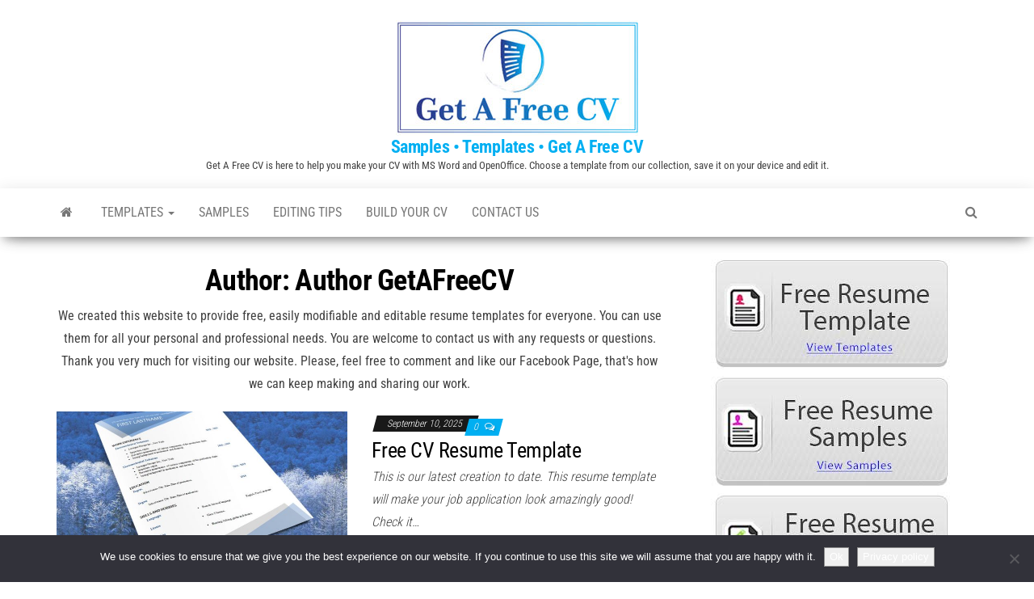

--- FILE ---
content_type: text/html; charset=UTF-8
request_url: https://www.getafreecv.com/author/admin/
body_size: 10977
content:
<!DOCTYPE html> 
<html lang="en-US"> 
<head>
<link rel="preload" href="https://www.getafreecv.com/wp-content/cache/fvm/min/1765170529-css953e0d4d03043bc74b0bfea89d6db660e5e57767d299753db625a1b20fd57.css" as="style" media="all" /> 
<link rel="preload" href="https://www.getafreecv.com/wp-content/cache/fvm/min/1765170529-css806219f492a095a9b04c74a60a878934fe17129cca65ccac20a95bd3ca8fb.css" as="style" media="all" /> 
<link rel="preload" href="https://www.getafreecv.com/wp-content/cache/fvm/min/1765170529-csse9b9b27b39760878c1d07c3dbb2c074a9c58b29047df9912a968d95216835.css" as="style" media="all" /> 
<link rel="preload" href="https://www.getafreecv.com/wp-content/cache/fvm/min/1765170529-css5aca7cef4f5b5836d6f6fd76467a82c75f969d358d8ae7e2f41dbde58ce60.css" as="style" media="all" /> 
<link rel="preload" href="https://www.getafreecv.com/wp-content/cache/fvm/min/1765170529-cssa687e5189561e7aeed8f23985ab10b77896df7161a0b5027632c388bbd09b.css" as="style" media="all" />
<script data-cfasync="false">if(navigator.userAgent.match(/MSIE|Internet Explorer/i)||navigator.userAgent.match(/Trident\/7\..*?rv:11/i)){var href=document.location.href;if(!href.match(/[?&]iebrowser/)){if(href.indexOf("?")==-1){if(href.indexOf("#")==-1){document.location.href=href+"?iebrowser=1"}else{document.location.href=href.replace("#","?iebrowser=1#")}}else{if(href.indexOf("#")==-1){document.location.href=href+"&iebrowser=1"}else{document.location.href=href.replace("#","&iebrowser=1#")}}}}</script>
<script data-cfasync="false">class FVMLoader{constructor(e){this.triggerEvents=e,this.eventOptions={passive:!0},this.userEventListener=this.triggerListener.bind(this),this.delayedScripts={normal:[],async:[],defer:[]},this.allJQueries=[]}_addUserInteractionListener(e){this.triggerEvents.forEach(t=>window.addEventListener(t,e.userEventListener,e.eventOptions))}_removeUserInteractionListener(e){this.triggerEvents.forEach(t=>window.removeEventListener(t,e.userEventListener,e.eventOptions))}triggerListener(){this._removeUserInteractionListener(this),"loading"===document.readyState?document.addEventListener("DOMContentLoaded",this._loadEverythingNow.bind(this)):this._loadEverythingNow()}async _loadEverythingNow(){this._runAllDelayedCSS(),this._delayEventListeners(),this._delayJQueryReady(this),this._handleDocumentWrite(),this._registerAllDelayedScripts(),await this._loadScriptsFromList(this.delayedScripts.normal),await this._loadScriptsFromList(this.delayedScripts.defer),await this._loadScriptsFromList(this.delayedScripts.async),await this._triggerDOMContentLoaded(),await this._triggerWindowLoad(),window.dispatchEvent(new Event("wpr-allScriptsLoaded"))}_registerAllDelayedScripts(){document.querySelectorAll("script[type=fvmdelay]").forEach(e=>{e.hasAttribute("src")?e.hasAttribute("async")&&!1!==e.async?this.delayedScripts.async.push(e):e.hasAttribute("defer")&&!1!==e.defer||"module"===e.getAttribute("data-type")?this.delayedScripts.defer.push(e):this.delayedScripts.normal.push(e):this.delayedScripts.normal.push(e)})}_runAllDelayedCSS(){document.querySelectorAll("link[rel=fvmdelay]").forEach(e=>{e.setAttribute("rel","stylesheet")})}async _transformScript(e){return await this._requestAnimFrame(),new Promise(t=>{const n=document.createElement("script");let r;[...e.attributes].forEach(e=>{let t=e.nodeName;"type"!==t&&("data-type"===t&&(t="type",r=e.nodeValue),n.setAttribute(t,e.nodeValue))}),e.hasAttribute("src")?(n.addEventListener("load",t),n.addEventListener("error",t)):(n.text=e.text,t()),e.parentNode.replaceChild(n,e)})}async _loadScriptsFromList(e){const t=e.shift();return t?(await this._transformScript(t),this._loadScriptsFromList(e)):Promise.resolve()}_delayEventListeners(){let e={};function t(t,n){!function(t){function n(n){return e[t].eventsToRewrite.indexOf(n)>=0?"wpr-"+n:n}e[t]||(e[t]={originalFunctions:{add:t.addEventListener,remove:t.removeEventListener},eventsToRewrite:[]},t.addEventListener=function(){arguments[0]=n(arguments[0]),e[t].originalFunctions.add.apply(t,arguments)},t.removeEventListener=function(){arguments[0]=n(arguments[0]),e[t].originalFunctions.remove.apply(t,arguments)})}(t),e[t].eventsToRewrite.push(n)}function n(e,t){let n=e[t];Object.defineProperty(e,t,{get:()=>n||function(){},set(r){e["wpr"+t]=n=r}})}t(document,"DOMContentLoaded"),t(window,"DOMContentLoaded"),t(window,"load"),t(window,"pageshow"),t(document,"readystatechange"),n(document,"onreadystatechange"),n(window,"onload"),n(window,"onpageshow")}_delayJQueryReady(e){let t=window.jQuery;Object.defineProperty(window,"jQuery",{get:()=>t,set(n){if(n&&n.fn&&!e.allJQueries.includes(n)){n.fn.ready=n.fn.init.prototype.ready=function(t){e.domReadyFired?t.bind(document)(n):document.addEventListener("DOMContentLoaded2",()=>t.bind(document)(n))};const t=n.fn.on;n.fn.on=n.fn.init.prototype.on=function(){if(this[0]===window){function e(e){return e.split(" ").map(e=>"load"===e||0===e.indexOf("load.")?"wpr-jquery-load":e).join(" ")}"string"==typeof arguments[0]||arguments[0]instanceof String?arguments[0]=e(arguments[0]):"object"==typeof arguments[0]&&Object.keys(arguments[0]).forEach(t=>{delete Object.assign(arguments[0],{[e(t)]:arguments[0][t]})[t]})}return t.apply(this,arguments),this},e.allJQueries.push(n)}t=n}})}async _triggerDOMContentLoaded(){this.domReadyFired=!0,await this._requestAnimFrame(),document.dispatchEvent(new Event("DOMContentLoaded2")),await this._requestAnimFrame(),window.dispatchEvent(new Event("DOMContentLoaded2")),await this._requestAnimFrame(),document.dispatchEvent(new Event("wpr-readystatechange")),await this._requestAnimFrame(),document.wpronreadystatechange&&document.wpronreadystatechange()}async _triggerWindowLoad(){await this._requestAnimFrame(),window.dispatchEvent(new Event("wpr-load")),await this._requestAnimFrame(),window.wpronload&&window.wpronload(),await this._requestAnimFrame(),this.allJQueries.forEach(e=>e(window).trigger("wpr-jquery-load")),window.dispatchEvent(new Event("wpr-pageshow")),await this._requestAnimFrame(),window.wpronpageshow&&window.wpronpageshow()}_handleDocumentWrite(){const e=new Map;document.write=document.writeln=function(t){const n=document.currentScript,r=document.createRange(),i=n.parentElement;let a=e.get(n);void 0===a&&(a=n.nextSibling,e.set(n,a));const s=document.createDocumentFragment();r.setStart(s,0),s.appendChild(r.createContextualFragment(t)),i.insertBefore(s,a)}}async _requestAnimFrame(){return new Promise(e=>requestAnimationFrame(e))}static run(){const e=new FVMLoader(["keydown","mousemove","touchmove","touchstart","touchend","wheel"]);e._addUserInteractionListener(e)}}FVMLoader.run();</script>
<meta http-equiv="content-type" content="text/html; charset=UTF-8" />
<meta http-equiv="X-UA-Compatible" content="IE=edge">
<meta name="viewport" content="width=device-width, initial-scale=1"><title>Author GetAFreeCV &#8211; Samples • Templates • Get A Free CV</title>
<meta name='robots' content='max-image-preview:large' />
<link rel="alternate" type="application/rss+xml" title="Samples • Templates • Get A Free CV &raquo; Feed" href="https://www.getafreecv.com/feed/" />
<link rel="alternate" type="application/rss+xml" title="Samples • Templates • Get A Free CV &raquo; Comments Feed" href="https://www.getafreecv.com/comments/feed/" />
<link rel="alternate" type="application/rss+xml" title="Samples • Templates • Get A Free CV &raquo; Posts by Author GetAFreeCV Feed" href="https://www.getafreecv.com/author/admin/feed/" /> 
<style id='wp-img-auto-sizes-contain-inline-css' type='text/css' media="all">img:is([sizes=auto i],[sizes^="auto," i]){contain-intrinsic-size:3000px 1500px}</style> 
<style id='wp-block-library-inline-css' type='text/css' media="all">:root{--wp-block-synced-color:#7a00df;--wp-block-synced-color--rgb:122,0,223;--wp-bound-block-color:var(--wp-block-synced-color);--wp-editor-canvas-background:#ddd;--wp-admin-theme-color:#007cba;--wp-admin-theme-color--rgb:0,124,186;--wp-admin-theme-color-darker-10:#006ba1;--wp-admin-theme-color-darker-10--rgb:0,107,160.5;--wp-admin-theme-color-darker-20:#005a87;--wp-admin-theme-color-darker-20--rgb:0,90,135;--wp-admin-border-width-focus:2px}@media (min-resolution:192dpi){:root{--wp-admin-border-width-focus:1.5px}}.wp-element-button{cursor:pointer}:root .has-very-light-gray-background-color{background-color:#eee}:root .has-very-dark-gray-background-color{background-color:#313131}:root .has-very-light-gray-color{color:#eee}:root .has-very-dark-gray-color{color:#313131}:root .has-vivid-green-cyan-to-vivid-cyan-blue-gradient-background{background:linear-gradient(135deg,#00d084,#0693e3)}:root .has-purple-crush-gradient-background{background:linear-gradient(135deg,#34e2e4,#4721fb 50%,#ab1dfe)}:root .has-hazy-dawn-gradient-background{background:linear-gradient(135deg,#faaca8,#dad0ec)}:root .has-subdued-olive-gradient-background{background:linear-gradient(135deg,#fafae1,#67a671)}:root .has-atomic-cream-gradient-background{background:linear-gradient(135deg,#fdd79a,#004a59)}:root .has-nightshade-gradient-background{background:linear-gradient(135deg,#330968,#31cdcf)}:root .has-midnight-gradient-background{background:linear-gradient(135deg,#020381,#2874fc)}:root{--wp--preset--font-size--normal:16px;--wp--preset--font-size--huge:42px}.has-regular-font-size{font-size:1em}.has-larger-font-size{font-size:2.625em}.has-normal-font-size{font-size:var(--wp--preset--font-size--normal)}.has-huge-font-size{font-size:var(--wp--preset--font-size--huge)}.has-text-align-center{text-align:center}.has-text-align-left{text-align:left}.has-text-align-right{text-align:right}.has-fit-text{white-space:nowrap!important}#end-resizable-editor-section{display:none}.aligncenter{clear:both}.items-justified-left{justify-content:flex-start}.items-justified-center{justify-content:center}.items-justified-right{justify-content:flex-end}.items-justified-space-between{justify-content:space-between}.screen-reader-text{border:0;clip-path:inset(50%);height:1px;margin:-1px;overflow:hidden;padding:0;position:absolute;width:1px;word-wrap:normal!important}.screen-reader-text:focus{background-color:#ddd;clip-path:none;color:#444;display:block;font-size:1em;height:auto;left:5px;line-height:normal;padding:15px 23px 14px;text-decoration:none;top:5px;width:auto;z-index:100000}html :where(.has-border-color){border-style:solid}html :where([style*=border-top-color]){border-top-style:solid}html :where([style*=border-right-color]){border-right-style:solid}html :where([style*=border-bottom-color]){border-bottom-style:solid}html :where([style*=border-left-color]){border-left-style:solid}html :where([style*=border-width]){border-style:solid}html :where([style*=border-top-width]){border-top-style:solid}html :where([style*=border-right-width]){border-right-style:solid}html :where([style*=border-bottom-width]){border-bottom-style:solid}html :where([style*=border-left-width]){border-left-style:solid}html :where(img[class*=wp-image-]){height:auto;max-width:100%}:where(figure){margin:0 0 1em}html :where(.is-position-sticky){--wp-admin--admin-bar--position-offset:var(--wp-admin--admin-bar--height,0px)}@media screen and (max-width:600px){html :where(.is-position-sticky){--wp-admin--admin-bar--position-offset:0px}}</style>
<style id='wp-block-heading-inline-css' type='text/css' media="all">h1:where(.wp-block-heading).has-background,h2:where(.wp-block-heading).has-background,h3:where(.wp-block-heading).has-background,h4:where(.wp-block-heading).has-background,h5:where(.wp-block-heading).has-background,h6:where(.wp-block-heading).has-background{padding:1.25em 2.375em}h1.has-text-align-left[style*=writing-mode]:where([style*=vertical-lr]),h1.has-text-align-right[style*=writing-mode]:where([style*=vertical-rl]),h2.has-text-align-left[style*=writing-mode]:where([style*=vertical-lr]),h2.has-text-align-right[style*=writing-mode]:where([style*=vertical-rl]),h3.has-text-align-left[style*=writing-mode]:where([style*=vertical-lr]),h3.has-text-align-right[style*=writing-mode]:where([style*=vertical-rl]),h4.has-text-align-left[style*=writing-mode]:where([style*=vertical-lr]),h4.has-text-align-right[style*=writing-mode]:where([style*=vertical-rl]),h5.has-text-align-left[style*=writing-mode]:where([style*=vertical-lr]),h5.has-text-align-right[style*=writing-mode]:where([style*=vertical-rl]),h6.has-text-align-left[style*=writing-mode]:where([style*=vertical-lr]),h6.has-text-align-right[style*=writing-mode]:where([style*=vertical-rl]){rotate:180deg}</style> 
<style id='wp-block-paragraph-inline-css' type='text/css' media="all">.is-small-text{font-size:.875em}.is-regular-text{font-size:1em}.is-large-text{font-size:2.25em}.is-larger-text{font-size:3em}.has-drop-cap:not(:focus):first-letter{float:left;font-size:8.4em;font-style:normal;font-weight:100;line-height:.68;margin:.05em .1em 0 0;text-transform:uppercase}body.rtl .has-drop-cap:not(:focus):first-letter{float:none;margin-left:.1em}p.has-drop-cap.has-background{overflow:hidden}:root :where(p.has-background){padding:1.25em 2.375em}:where(p.has-text-color:not(.has-link-color)) a{color:inherit}p.has-text-align-left[style*="writing-mode:vertical-lr"],p.has-text-align-right[style*="writing-mode:vertical-rl"]{rotate:180deg}</style> 
<style id='wp-block-table-inline-css' type='text/css' media="all">.wp-block-table{overflow-x:auto}.wp-block-table table{border-collapse:collapse;width:100%}.wp-block-table thead{border-bottom:3px solid}.wp-block-table tfoot{border-top:3px solid}.wp-block-table td,.wp-block-table th{border:1px solid;padding:.5em}.wp-block-table .has-fixed-layout{table-layout:fixed;width:100%}.wp-block-table .has-fixed-layout td,.wp-block-table .has-fixed-layout th{word-break:break-word}.wp-block-table.aligncenter,.wp-block-table.alignleft,.wp-block-table.alignright{display:table;width:auto}.wp-block-table.aligncenter td,.wp-block-table.aligncenter th,.wp-block-table.alignleft td,.wp-block-table.alignleft th,.wp-block-table.alignright td,.wp-block-table.alignright th{word-break:break-word}.wp-block-table .has-subtle-light-gray-background-color{background-color:#f3f4f5}.wp-block-table .has-subtle-pale-green-background-color{background-color:#e9fbe5}.wp-block-table .has-subtle-pale-blue-background-color{background-color:#e7f5fe}.wp-block-table .has-subtle-pale-pink-background-color{background-color:#fcf0ef}.wp-block-table.is-style-stripes{background-color:initial;border-collapse:inherit;border-spacing:0}.wp-block-table.is-style-stripes tbody tr:nth-child(odd){background-color:#f0f0f0}.wp-block-table.is-style-stripes.has-subtle-light-gray-background-color tbody tr:nth-child(odd){background-color:#f3f4f5}.wp-block-table.is-style-stripes.has-subtle-pale-green-background-color tbody tr:nth-child(odd){background-color:#e9fbe5}.wp-block-table.is-style-stripes.has-subtle-pale-blue-background-color tbody tr:nth-child(odd){background-color:#e7f5fe}.wp-block-table.is-style-stripes.has-subtle-pale-pink-background-color tbody tr:nth-child(odd){background-color:#fcf0ef}.wp-block-table.is-style-stripes td,.wp-block-table.is-style-stripes th{border-color:#0000}.wp-block-table.is-style-stripes{border-bottom:1px solid #f0f0f0}.wp-block-table .has-border-color td,.wp-block-table .has-border-color th,.wp-block-table .has-border-color tr,.wp-block-table .has-border-color>*{border-color:inherit}.wp-block-table table[style*=border-top-color] tr:first-child,.wp-block-table table[style*=border-top-color] tr:first-child td,.wp-block-table table[style*=border-top-color] tr:first-child th,.wp-block-table table[style*=border-top-color]>*,.wp-block-table table[style*=border-top-color]>* td,.wp-block-table table[style*=border-top-color]>* th{border-top-color:inherit}.wp-block-table table[style*=border-top-color] tr:not(:first-child){border-top-color:initial}.wp-block-table table[style*=border-right-color] td:last-child,.wp-block-table table[style*=border-right-color] th,.wp-block-table table[style*=border-right-color] tr,.wp-block-table table[style*=border-right-color]>*{border-right-color:inherit}.wp-block-table table[style*=border-bottom-color] tr:last-child,.wp-block-table table[style*=border-bottom-color] tr:last-child td,.wp-block-table table[style*=border-bottom-color] tr:last-child th,.wp-block-table table[style*=border-bottom-color]>*,.wp-block-table table[style*=border-bottom-color]>* td,.wp-block-table table[style*=border-bottom-color]>* th{border-bottom-color:inherit}.wp-block-table table[style*=border-bottom-color] tr:not(:last-child){border-bottom-color:initial}.wp-block-table table[style*=border-left-color] td:first-child,.wp-block-table table[style*=border-left-color] th,.wp-block-table table[style*=border-left-color] tr,.wp-block-table table[style*=border-left-color]>*{border-left-color:inherit}.wp-block-table table[style*=border-style] td,.wp-block-table table[style*=border-style] th,.wp-block-table table[style*=border-style] tr,.wp-block-table table[style*=border-style]>*{border-style:inherit}.wp-block-table table[style*=border-width] td,.wp-block-table table[style*=border-width] th,.wp-block-table table[style*=border-width] tr,.wp-block-table table[style*=border-width]>*{border-style:inherit;border-width:inherit}</style> 
<style id='global-styles-inline-css' type='text/css' media="all">:root{--wp--preset--aspect-ratio--square:1;--wp--preset--aspect-ratio--4-3:4/3;--wp--preset--aspect-ratio--3-4:3/4;--wp--preset--aspect-ratio--3-2:3/2;--wp--preset--aspect-ratio--2-3:2/3;--wp--preset--aspect-ratio--16-9:16/9;--wp--preset--aspect-ratio--9-16:9/16;--wp--preset--color--black:#000000;--wp--preset--color--cyan-bluish-gray:#abb8c3;--wp--preset--color--white:#ffffff;--wp--preset--color--pale-pink:#f78da7;--wp--preset--color--vivid-red:#cf2e2e;--wp--preset--color--luminous-vivid-orange:#ff6900;--wp--preset--color--luminous-vivid-amber:#fcb900;--wp--preset--color--light-green-cyan:#7bdcb5;--wp--preset--color--vivid-green-cyan:#00d084;--wp--preset--color--pale-cyan-blue:#8ed1fc;--wp--preset--color--vivid-cyan-blue:#0693e3;--wp--preset--color--vivid-purple:#9b51e0;--wp--preset--gradient--vivid-cyan-blue-to-vivid-purple:linear-gradient(135deg,rgb(6,147,227) 0%,rgb(155,81,224) 100%);--wp--preset--gradient--light-green-cyan-to-vivid-green-cyan:linear-gradient(135deg,rgb(122,220,180) 0%,rgb(0,208,130) 100%);--wp--preset--gradient--luminous-vivid-amber-to-luminous-vivid-orange:linear-gradient(135deg,rgb(252,185,0) 0%,rgb(255,105,0) 100%);--wp--preset--gradient--luminous-vivid-orange-to-vivid-red:linear-gradient(135deg,rgb(255,105,0) 0%,rgb(207,46,46) 100%);--wp--preset--gradient--very-light-gray-to-cyan-bluish-gray:linear-gradient(135deg,rgb(238,238,238) 0%,rgb(169,184,195) 100%);--wp--preset--gradient--cool-to-warm-spectrum:linear-gradient(135deg,rgb(74,234,220) 0%,rgb(151,120,209) 20%,rgb(207,42,186) 40%,rgb(238,44,130) 60%,rgb(251,105,98) 80%,rgb(254,248,76) 100%);--wp--preset--gradient--blush-light-purple:linear-gradient(135deg,rgb(255,206,236) 0%,rgb(152,150,240) 100%);--wp--preset--gradient--blush-bordeaux:linear-gradient(135deg,rgb(254,205,165) 0%,rgb(254,45,45) 50%,rgb(107,0,62) 100%);--wp--preset--gradient--luminous-dusk:linear-gradient(135deg,rgb(255,203,112) 0%,rgb(199,81,192) 50%,rgb(65,88,208) 100%);--wp--preset--gradient--pale-ocean:linear-gradient(135deg,rgb(255,245,203) 0%,rgb(182,227,212) 50%,rgb(51,167,181) 100%);--wp--preset--gradient--electric-grass:linear-gradient(135deg,rgb(202,248,128) 0%,rgb(113,206,126) 100%);--wp--preset--gradient--midnight:linear-gradient(135deg,rgb(2,3,129) 0%,rgb(40,116,252) 100%);--wp--preset--font-size--small:13px;--wp--preset--font-size--medium:20px;--wp--preset--font-size--large:36px;--wp--preset--font-size--x-large:42px;--wp--preset--spacing--20:0.44rem;--wp--preset--spacing--30:0.67rem;--wp--preset--spacing--40:1rem;--wp--preset--spacing--50:1.5rem;--wp--preset--spacing--60:2.25rem;--wp--preset--spacing--70:3.38rem;--wp--preset--spacing--80:5.06rem;--wp--preset--shadow--natural:6px 6px 9px rgba(0, 0, 0, 0.2);--wp--preset--shadow--deep:12px 12px 50px rgba(0, 0, 0, 0.4);--wp--preset--shadow--sharp:6px 6px 0px rgba(0, 0, 0, 0.2);--wp--preset--shadow--outlined:6px 6px 0px -3px rgb(255, 255, 255), 6px 6px rgb(0, 0, 0);--wp--preset--shadow--crisp:6px 6px 0px rgb(0, 0, 0)}:where(.is-layout-flex){gap:.5em}:where(.is-layout-grid){gap:.5em}body .is-layout-flex{display:flex}.is-layout-flex{flex-wrap:wrap;align-items:center}.is-layout-flex>:is(*,div){margin:0}body .is-layout-grid{display:grid}.is-layout-grid>:is(*,div){margin:0}:where(.wp-block-columns.is-layout-flex){gap:2em}:where(.wp-block-columns.is-layout-grid){gap:2em}:where(.wp-block-post-template.is-layout-flex){gap:1.25em}:where(.wp-block-post-template.is-layout-grid){gap:1.25em}.has-black-color{color:var(--wp--preset--color--black)!important}.has-cyan-bluish-gray-color{color:var(--wp--preset--color--cyan-bluish-gray)!important}.has-white-color{color:var(--wp--preset--color--white)!important}.has-pale-pink-color{color:var(--wp--preset--color--pale-pink)!important}.has-vivid-red-color{color:var(--wp--preset--color--vivid-red)!important}.has-luminous-vivid-orange-color{color:var(--wp--preset--color--luminous-vivid-orange)!important}.has-luminous-vivid-amber-color{color:var(--wp--preset--color--luminous-vivid-amber)!important}.has-light-green-cyan-color{color:var(--wp--preset--color--light-green-cyan)!important}.has-vivid-green-cyan-color{color:var(--wp--preset--color--vivid-green-cyan)!important}.has-pale-cyan-blue-color{color:var(--wp--preset--color--pale-cyan-blue)!important}.has-vivid-cyan-blue-color{color:var(--wp--preset--color--vivid-cyan-blue)!important}.has-vivid-purple-color{color:var(--wp--preset--color--vivid-purple)!important}.has-black-background-color{background-color:var(--wp--preset--color--black)!important}.has-cyan-bluish-gray-background-color{background-color:var(--wp--preset--color--cyan-bluish-gray)!important}.has-white-background-color{background-color:var(--wp--preset--color--white)!important}.has-pale-pink-background-color{background-color:var(--wp--preset--color--pale-pink)!important}.has-vivid-red-background-color{background-color:var(--wp--preset--color--vivid-red)!important}.has-luminous-vivid-orange-background-color{background-color:var(--wp--preset--color--luminous-vivid-orange)!important}.has-luminous-vivid-amber-background-color{background-color:var(--wp--preset--color--luminous-vivid-amber)!important}.has-light-green-cyan-background-color{background-color:var(--wp--preset--color--light-green-cyan)!important}.has-vivid-green-cyan-background-color{background-color:var(--wp--preset--color--vivid-green-cyan)!important}.has-pale-cyan-blue-background-color{background-color:var(--wp--preset--color--pale-cyan-blue)!important}.has-vivid-cyan-blue-background-color{background-color:var(--wp--preset--color--vivid-cyan-blue)!important}.has-vivid-purple-background-color{background-color:var(--wp--preset--color--vivid-purple)!important}.has-black-border-color{border-color:var(--wp--preset--color--black)!important}.has-cyan-bluish-gray-border-color{border-color:var(--wp--preset--color--cyan-bluish-gray)!important}.has-white-border-color{border-color:var(--wp--preset--color--white)!important}.has-pale-pink-border-color{border-color:var(--wp--preset--color--pale-pink)!important}.has-vivid-red-border-color{border-color:var(--wp--preset--color--vivid-red)!important}.has-luminous-vivid-orange-border-color{border-color:var(--wp--preset--color--luminous-vivid-orange)!important}.has-luminous-vivid-amber-border-color{border-color:var(--wp--preset--color--luminous-vivid-amber)!important}.has-light-green-cyan-border-color{border-color:var(--wp--preset--color--light-green-cyan)!important}.has-vivid-green-cyan-border-color{border-color:var(--wp--preset--color--vivid-green-cyan)!important}.has-pale-cyan-blue-border-color{border-color:var(--wp--preset--color--pale-cyan-blue)!important}.has-vivid-cyan-blue-border-color{border-color:var(--wp--preset--color--vivid-cyan-blue)!important}.has-vivid-purple-border-color{border-color:var(--wp--preset--color--vivid-purple)!important}.has-vivid-cyan-blue-to-vivid-purple-gradient-background{background:var(--wp--preset--gradient--vivid-cyan-blue-to-vivid-purple)!important}.has-light-green-cyan-to-vivid-green-cyan-gradient-background{background:var(--wp--preset--gradient--light-green-cyan-to-vivid-green-cyan)!important}.has-luminous-vivid-amber-to-luminous-vivid-orange-gradient-background{background:var(--wp--preset--gradient--luminous-vivid-amber-to-luminous-vivid-orange)!important}.has-luminous-vivid-orange-to-vivid-red-gradient-background{background:var(--wp--preset--gradient--luminous-vivid-orange-to-vivid-red)!important}.has-very-light-gray-to-cyan-bluish-gray-gradient-background{background:var(--wp--preset--gradient--very-light-gray-to-cyan-bluish-gray)!important}.has-cool-to-warm-spectrum-gradient-background{background:var(--wp--preset--gradient--cool-to-warm-spectrum)!important}.has-blush-light-purple-gradient-background{background:var(--wp--preset--gradient--blush-light-purple)!important}.has-blush-bordeaux-gradient-background{background:var(--wp--preset--gradient--blush-bordeaux)!important}.has-luminous-dusk-gradient-background{background:var(--wp--preset--gradient--luminous-dusk)!important}.has-pale-ocean-gradient-background{background:var(--wp--preset--gradient--pale-ocean)!important}.has-electric-grass-gradient-background{background:var(--wp--preset--gradient--electric-grass)!important}.has-midnight-gradient-background{background:var(--wp--preset--gradient--midnight)!important}.has-small-font-size{font-size:var(--wp--preset--font-size--small)!important}.has-medium-font-size{font-size:var(--wp--preset--font-size--medium)!important}.has-large-font-size{font-size:var(--wp--preset--font-size--large)!important}.has-x-large-font-size{font-size:var(--wp--preset--font-size--x-large)!important}</style> 
<style id='classic-theme-styles-inline-css' type='text/css' media="all">/*! This file is auto-generated */ .wp-block-button__link{color:#fff;background-color:#32373c;border-radius:9999px;box-shadow:none;text-decoration:none;padding:calc(.667em + 2px) calc(1.333em + 2px);font-size:1.125em}.wp-block-file__button{background:#32373c;color:#fff;text-decoration:none}</style> 
<link rel='stylesheet' id='cookie-notice-front-css' href='https://www.getafreecv.com/wp-content/cache/fvm/min/1765170529-css953e0d4d03043bc74b0bfea89d6db660e5e57767d299753db625a1b20fd57.css' type='text/css' media='all' /> 
<link rel='stylesheet' id='envo-magazine-fonts-css' href='https://www.getafreecv.com/wp-content/cache/fvm/min/1765170529-css806219f492a095a9b04c74a60a878934fe17129cca65ccac20a95bd3ca8fb.css' type='text/css' media='all' /> 
<link rel='stylesheet' id='bootstrap-css' href='https://www.getafreecv.com/wp-content/cache/fvm/min/1765170529-csse9b9b27b39760878c1d07c3dbb2c074a9c58b29047df9912a968d95216835.css' type='text/css' media='all' /> 
<link rel='stylesheet' id='envo-magazine-stylesheet-css' href='https://www.getafreecv.com/wp-content/cache/fvm/min/1765170529-css5aca7cef4f5b5836d6f6fd76467a82c75f969d358d8ae7e2f41dbde58ce60.css' type='text/css' media='all' /> 
<link rel='stylesheet' id='font-awesome-css' href='https://www.getafreecv.com/wp-content/cache/fvm/min/1765170529-cssa687e5189561e7aeed8f23985ab10b77896df7161a0b5027632c388bbd09b.css' type='text/css' media='all' /> 
<script type="text/javascript" id="cookie-notice-front-js-before">
/* <![CDATA[ */
var cnArgs = {"ajaxUrl":"https:\/\/www.getafreecv.com\/wp-admin\/admin-ajax.php","nonce":"ecd3db004d","hideEffect":"fade","position":"bottom","onScroll":false,"onScrollOffset":100,"onClick":false,"cookieName":"cookie_notice_accepted","cookieTime":2592000,"cookieTimeRejected":2592000,"globalCookie":false,"redirection":false,"cache":false,"revokeCookies":false,"revokeCookiesOpt":"automatic"};
//# sourceURL=cookie-notice-front-js-before
/* ]]> */
</script>
<script type="text/javascript" src="https://www.getafreecv.com/wp-content/plugins/cookie-notice/js/front.min.js?ver=2.5.11" id="cookie-notice-front-js"></script>
<script type="text/javascript" src="https://www.getafreecv.com/wp-includes/js/jquery/jquery.min.js?ver=3.7.1" id="jquery-core-js"></script>
<script type="text/javascript" src="https://www.getafreecv.com/wp-includes/js/jquery/jquery-migrate.min.js?ver=3.4.1" id="jquery-migrate-js"></script>
<style media="all">img#wpstats{display:none}</style> 
<link rel="icon" href="https://www.getafreecv.com/wp-content/uploads/2019/02/get-a-free-cv-icon.jpg" sizes="192x192" /> 
<style type="text/css" id="wp-custom-css" media="all">.single .news-thumb{display:none}.site-branding-logo{float:none}.site-header{text-align:center}.author-meta{display:none}</style> 
</head>
<body id="blog" class="archive author author-admin author-1 wp-custom-logo wp-theme-envo-magazine cookies-not-set"> <a class="skip-link screen-reader-text" href="#site-content">Skip to the content</a> <div class="site-header container-fluid"> <div class="container" > <div class="row" > <div class="site-heading" > <div class="site-branding-logo"> <a href="https://www.getafreecv.com/" class="custom-logo-link" rel="home"><img width="300" height="143" src="https://www.getafreecv.com/wp-content/uploads/2019/02/get-a-free-cv-logo-boxed.jpg" class="custom-logo" alt="Get A Free CV Logo" decoding="async" srcset="https://www.getafreecv.com/wp-content/uploads/2019/02/get-a-free-cv-logo-boxed.jpg 300w, https://www.getafreecv.com/wp-content/uploads/2019/02/get-a-free-cv-logo-boxed-150x72.jpg 150w" sizes="(max-width: 300px) 100vw, 300px" /></a> </div> <div class="site-branding-text"> <p class="site-title"><a href="https://www.getafreecv.com/" rel="home">Samples • Templates • Get A Free CV</a></p> <p class="site-description"> Get A Free CV is here to help you make your CV with MS Word and OpenOffice. Choose a template from our collection, save it on your device and edit it. </p> </div> </div> </div> </div> </div> <div class="main-menu"> <nav id="site-navigation" class="navbar navbar-default"> <div class="container"> <div class="navbar-header"> <button id="main-menu-panel" class="open-panel visible-xs" data-panel="main-menu-panel"> <span></span> <span></span> <span></span> </button> </div> <ul class="nav navbar-nav search-icon navbar-left hidden-xs"> <li class="home-icon"> <a href="https://www.getafreecv.com/" title="Samples • Templates • Get A Free CV"> <i class="fa fa-home"></i> </a> </li> </ul> <div class="menu-container"><ul id="menu-top-menu" class="nav navbar-nav navbar-left"><li itemscope="itemscope" itemtype="https://www.schema.org/SiteNavigationElement" id="menu-item-33" class="menu-item menu-item-type-taxonomy menu-item-object-category menu-item-has-children menu-item-33 dropdown"><a title="Templates" href="https://www.getafreecv.com/category/templates/" data-toggle="dropdown" class="dropdown-toggle" aria-haspopup="true">Templates <span class="caret"></span></a> <ul role="menu" class="dropdown-menu" > <li itemscope="itemscope" itemtype="https://www.schema.org/SiteNavigationElement" id="menu-item-5434" class="menu-item menu-item-type-custom menu-item-object-custom menu-item-5434"><a title="All Templates" href="https://www.getafreecv.com/templates/">All Templates</a></li> <li itemscope="itemscope" itemtype="https://www.schema.org/SiteNavigationElement" id="menu-item-3544" class="menu-item menu-item-type-taxonomy menu-item-object-category menu-item-3544"><a title="Simple Classic" href="https://www.getafreecv.com/category/templates/simple-new/">Simple Classic</a></li> <li itemscope="itemscope" itemtype="https://www.schema.org/SiteNavigationElement" id="menu-item-3542" class="menu-item menu-item-type-taxonomy menu-item-object-category menu-item-3542"><a title="Design" href="https://www.getafreecv.com/category/templates/design/">Design</a></li> <li itemscope="itemscope" itemtype="https://www.schema.org/SiteNavigationElement" id="menu-item-5523" class="menu-item menu-item-type-taxonomy menu-item-object-category menu-item-5523"><a title="2-Pages Version" href="https://www.getafreecv.com/category/templates/2-pages-version/">2-Pages Version</a></li> <li itemscope="itemscope" itemtype="https://www.schema.org/SiteNavigationElement" id="menu-item-4139" class="menu-item menu-item-type-taxonomy menu-item-object-category menu-item-4139"><a title="CV and Cover Letter Bundle" href="https://www.getafreecv.com/category/cv-and-cover-letter-bundle/">CV and Cover Letter Bundle</a></li> </ul> </li> <li itemscope="itemscope" itemtype="https://www.schema.org/SiteNavigationElement" id="menu-item-3435" class="menu-item menu-item-type-taxonomy menu-item-object-category menu-item-3435"><a title="Samples" href="https://www.getafreecv.com/category/samples/">Samples</a></li> <li itemscope="itemscope" itemtype="https://www.schema.org/SiteNavigationElement" id="menu-item-3521" class="menu-item menu-item-type-taxonomy menu-item-object-category menu-item-3521"><a title="Editing Tips" href="https://www.getafreecv.com/category/editing-writing-tips/">Editing Tips</a></li> <li itemscope="itemscope" itemtype="https://www.schema.org/SiteNavigationElement" id="menu-item-2903" class="menu-item menu-item-type-custom menu-item-object-custom menu-item-2903"><a title="Build Your CV" href="https://livecareer.7eer.net/a429Q">Build Your CV</a></li> <li itemscope="itemscope" itemtype="https://www.schema.org/SiteNavigationElement" id="menu-item-32" class="menu-item menu-item-type-post_type menu-item-object-page menu-item-32"><a title="Contact us" href="https://www.getafreecv.com/contact/">Contact us</a></li> </ul></div> <ul class="nav navbar-nav search-icon navbar-right hidden-xs"> <li class="top-search-icon"> <a href="#"> <i class="fa fa-search"></i> </a> </li> <div class="top-search-box"> <form role="search" method="get" id="searchform" class="searchform" action="https://www.getafreecv.com/"> <div> <label class="screen-reader-text" for="s">Search for:</label> <input type="text" value="" name="s" id="s" /> <input type="submit" id="searchsubmit" value="Search" /> </div> </form> </div> </ul> </div> </nav> </div> <div id="site-content" class="container main-container" role="main"> <div class="page-area"> <div class="row"> <div class="col-md-8"> <header class="archive-page-header text-center"> <h1 class="page-title">Author: <span>Author GetAFreeCV</span></h1><div class="taxonomy-description">We created this website to provide free, easily modifiable and editable resume templates for everyone. You can use them for all your personal and professional needs. You are welcome to contact us with any requests or questions. Thank you very much for visiting our website. Please, feel free to comment and like our Facebook Page, that's how we can keep making and sharing our work.</div> </header> <article> <div class="post-9513 post type-post status-publish format-standard has-post-thumbnail hentry category-design category-templates"> <div class="news-item row"> <div class="news-thumb col-md-6"> <a href="https://www.getafreecv.com/free-cv-resume-template/" title="Free CV Resume Template"> <img src="https://www.getafreecv.com/wp-content/uploads/2021/01/get-a-free-cv-resume-template-word-format-720x405.jpg" title="Free CV Resume Template" alt="Free CV Resume Template" /> </a> </div> <div class="news-text-wrap col-md-6"> <span class="posted-date"> September 10, 2025 </span> <span class="comments-meta"> <a href="https://www.getafreecv.com/free-cv-resume-template/#comments" rel="nofollow" title="Comment on Free CV Resume Template"> 0 </a> <i class="fa fa-comments-o"></i> </span> <h2 class="entry-title"><a href="https://www.getafreecv.com/free-cv-resume-template/" rel="bookmark">Free CV Resume Template</a></h2> <span class="author-meta"> <span class="author-meta-by">By</span> <a href="https://www.getafreecv.com/author/admin/"> Author GetAFreeCV </a> </span> <div class="post-excerpt"> <p>This is our latest creation to date. This resume template will make your job application look amazingly good! Check it&hellip;</p> </div> </div> </div> </div> </article> <article> <div class="post-2751 post type-post status-publish format-standard has-post-thumbnail hentry category-design category-senior category-templates tag-cv-word-template tag-free-cv-template tag-word-resume-template"> <div class="news-item row"> <div class="news-thumb col-md-6"> <a href="https://www.getafreecv.com/elegant-cv/" title="Elegant CV"> <img src="https://www.getafreecv.com/wp-content/uploads/2016/03/free_cv_resume_word_template_939_cool_background.jpg" title="Elegant CV" alt="Elegant CV" /> </a> </div> <div class="news-text-wrap col-md-6"> <span class="posted-date"> August 23, 2025 </span> <span class="comments-meta"> <a href="https://www.getafreecv.com/elegant-cv/#comments" rel="nofollow" title="Comment on Elegant CV"> 4 </a> <i class="fa fa-comments-o"></i> </span> <h2 class="entry-title"><a href="https://www.getafreecv.com/elegant-cv/" rel="bookmark">Elegant CV</a></h2> <span class="author-meta"> <span class="author-meta-by">By</span> <a href="https://www.getafreecv.com/author/admin/"> Author GetAFreeCV </a> </span> <div class="post-excerpt"> <p>Here&#8217;s an elegant CV template in word format. It will make the recruiter want to know more about you. Cause&hellip;</p> </div> </div> </div> </div> </article> <article> <div class="post-5335 post type-post status-publish format-standard has-post-thumbnail hentry category-2-pages-version category-cv-and-cover-letter-bundle category-design category-senior category-templates"> <div class="news-item row"> <div class="news-thumb col-md-6"> <a href="https://www.getafreecv.com/good-layout-cv/" title="Good Layout CV"> <img src="https://www.getafreecv.com/wp-content/uploads/2019/02/good-layout-cv-and-cover-letter-720x405.png" title="Good Layout CV" alt="Good Layout CV" /> </a> </div> <div class="news-text-wrap col-md-6"> <span class="posted-date"> July 11, 2025 </span> <span class="comments-meta"> <a href="https://www.getafreecv.com/good-layout-cv/#comments" rel="nofollow" title="Comment on Good Layout CV"> 2 </a> <i class="fa fa-comments-o"></i> </span> <h2 class="entry-title"><a href="https://www.getafreecv.com/good-layout-cv/" rel="bookmark">Good Layout CV</a></h2> <span class="author-meta"> <span class="author-meta-by">By</span> <a href="https://www.getafreecv.com/author/admin/"> Author GetAFreeCV </a> </span> <div class="post-excerpt"> <p>A good CV layout with a surprising color code that will allow the candidate to stand out of the pile.&hellip;</p> </div> </div> </div> </div> </article> <article> <div class="post-5050 post type-post status-publish format-standard has-post-thumbnail hentry category-2-pages-version category-simple-new category-templates tag-blank tag-classic tag-classical tag-simple"> <div class="news-item row"> <div class="news-thumb col-md-6"> <a href="https://www.getafreecv.com/five-classic-cv-templates/" title="Five Classic CV Templates"> <img src="https://www.getafreecv.com/wp-content/uploads/2019/02/five-classics-cv-templates-720x405.jpg" title="Five Classic CV Templates" alt="Five Classic CV Templates" /> </a> </div> <div class="news-text-wrap col-md-6"> <span class="posted-date"> July 11, 2025 </span> <span class="comments-meta"> <a href="https://www.getafreecv.com/five-classic-cv-templates/#comments" rel="nofollow" title="Comment on Five Classic CV Templates"> 0 </a> <i class="fa fa-comments-o"></i> </span> <h2 class="entry-title"><a href="https://www.getafreecv.com/five-classic-cv-templates/" rel="bookmark">Five Classic CV Templates</a></h2> <span class="author-meta"> <span class="author-meta-by">By</span> <a href="https://www.getafreecv.com/author/admin/"> Author GetAFreeCV </a> </span> <div class="post-excerpt"> <p>These classical CVs can be used as a starting point to create your own personality resume. Therefore, they leave a&hellip;</p> </div> </div> </div> </div> </article> <article> <div class="post-9586 post type-post status-publish format-standard has-post-thumbnail hentry category-design category-templates"> <div class="news-item row"> <div class="news-thumb col-md-6"> <a href="https://www.getafreecv.com/everest-cv-resume-template/" title="Everest CV Resume Template"> <img src="https://www.getafreecv.com/wp-content/uploads/2021/03/everest-cv-resume-template-720x405.jpg" title="Everest CV Resume Template" alt="Everest CV Resume Template" /> </a> </div> <div class="news-text-wrap col-md-6"> <span class="posted-date"> June 9, 2025 </span> <span class="comments-meta"> <a href="https://www.getafreecv.com/everest-cv-resume-template/#comments" rel="nofollow" title="Comment on Everest CV Resume Template"> 2 </a> <i class="fa fa-comments-o"></i> </span> <h2 class="entry-title"><a href="https://www.getafreecv.com/everest-cv-resume-template/" rel="bookmark">Everest CV Resume Template</a></h2> <span class="author-meta"> <span class="author-meta-by">By</span> <a href="https://www.getafreecv.com/author/admin/"> Author GetAFreeCV </a> </span> <div class="post-excerpt"> <p>It&#8217;s been a while since we created a photo CV template, so we decided to make one that will help&hellip;</p> </div> </div> </div> </div> </article> <article> <div class="post-9954 post type-post status-publish format-standard has-post-thumbnail hentry category-samples category-templates"> <div class="news-item row"> <div class="news-thumb col-md-6"> <a href="https://www.getafreecv.com/resume-examples-and-samples-for-students/" title="Resume Examples and Samples for Students"> <img src="https://www.getafreecv.com/wp-content/uploads/2022/10/resume-examples-and-samples-for-students-720x405.jpg" title="Resume Examples and Samples for Students" alt="Resume Examples and Samples for Students" /> </a> </div> <div class="news-text-wrap col-md-6"> <span class="posted-date"> March 7, 2025 </span> <span class="comments-meta"> <a href="https://www.getafreecv.com/resume-examples-and-samples-for-students/#comments" rel="nofollow" title="Comment on Resume Examples and Samples for Students"> 0 </a> <i class="fa fa-comments-o"></i> </span> <h2 class="entry-title"><a href="https://www.getafreecv.com/resume-examples-and-samples-for-students/" rel="bookmark">Resume Examples and Samples for Students</a></h2> <span class="author-meta"> <span class="author-meta-by">By</span> <a href="https://www.getafreecv.com/author/admin/"> Author GetAFreeCV </a> </span> <div class="post-excerpt"> <p>Being a student and create a resume may seem awkward&#8230; but in reality, it&#8217;s simpler than you think. Creating your&hellip;</p> </div> </div> </div> </div> </article> <article> <div class="post-5482 post type-post status-publish format-standard has-post-thumbnail hentry category-design category-templates"> <div class="news-item row"> <div class="news-thumb col-md-6"> <a href="https://www.getafreecv.com/content-writer-cv/" title="The Content Writer CV Resume Template"> <img src="https://www.getafreecv.com/wp-content/uploads/2019/03/content-writer-cv-ray-defesse-720x405.jpg" title="The Content Writer CV Resume Template" alt="The Content Writer CV Resume Template" /> </a> </div> <div class="news-text-wrap col-md-6"> <span class="posted-date"> October 8, 2024 </span> <span class="comments-meta"> <a href="https://www.getafreecv.com/content-writer-cv/#comments" rel="nofollow" title="Comment on The Content Writer CV Resume Template"> 0 </a> <i class="fa fa-comments-o"></i> </span> <h2 class="entry-title"><a href="https://www.getafreecv.com/content-writer-cv/" rel="bookmark">The Content Writer CV Resume Template</a></h2> <span class="author-meta"> <span class="author-meta-by">By</span> <a href="https://www.getafreecv.com/author/admin/"> Author GetAFreeCV </a> </span> <div class="post-excerpt"> <p>This unique resume template stands out cleverly without doing too much. It communicates a dynamic and modern personality. Its classic&hellip;</p> </div> </div> </div> </div> </article> <nav class="navigation pagination" aria-label="Posts pagination"> <h2 class="screen-reader-text">Posts pagination</h2> <div class="nav-links"><span aria-current="page" class="page-numbers current">1</span> <a class="page-numbers" href="https://www.getafreecv.com/author/admin/page/2/">2</a> <span class="page-numbers dots">&hellip;</span> <a class="page-numbers" href="https://www.getafreecv.com/author/admin/page/40/">40</a> <a class="next page-numbers" href="https://www.getafreecv.com/author/admin/page/2/">Next</a></div> </nav> </div> <aside id="sidebar" class="col-md-4"> <div id="custom_html-3" class="widget_text widget widget_custom_html"><div class="textwidget custom-html-widget"><a href="https://livecareer.7eer.net/a429Q"><img class="aligncenter" src="//www.getafreecv.com/wp-content/uploads/2016/05/3814-269029.jpg" border="0" alt="" width="300" height="250"/></a></div></div> </aside> </div> </div> </div> <div id="content-footer-section" class="container-fluid clearfix"> <div class="container"> <div id="categories-3" class="widget widget_categories col-md-3"><div class="widget-title"><h3>Categories</h3></div> <ul> <li class="cat-item cat-item-247"><a href="https://www.getafreecv.com/category/templates/2-pages-version/">2-Pages Version</a> </li> <li class="cat-item cat-item-228"><a href="https://www.getafreecv.com/category/cv-and-cover-letter-bundle/">CV and Cover Letter Bundle</a> </li> <li class="cat-item cat-item-204"><a href="https://www.getafreecv.com/category/templates/design/">Design</a> </li> <li class="cat-item cat-item-58"><a href="https://www.getafreecv.com/category/editing-writing-tips/">Editing Tips</a> </li> <li class="cat-item cat-item-122"><a href="https://www.getafreecv.com/category/interview-tips/">Interview Tips</a> </li> <li class="cat-item cat-item-112"><a href="https://www.getafreecv.com/category/samples/">Samples</a> </li> <li class="cat-item cat-item-205"><a href="https://www.getafreecv.com/category/templates/senior/">Senior</a> </li> <li class="cat-item cat-item-203"><a href="https://www.getafreecv.com/category/templates/simple-new/">Simple Classic</a> </li> <li class="cat-item cat-item-2"><a href="https://www.getafreecv.com/category/templates/">Templates</a> </li> <li class="cat-item cat-item-84"><a href="https://www.getafreecv.com/category/thank-you-letter/">Thank you letter</a> </li> <li class="cat-item cat-item-106"><a href="https://www.getafreecv.com/category/video-resume/">Video Resume</a> </li> </ul> </div><div id="pages-3" class="widget widget_pages col-md-3"><div class="widget-title"><h3>Pages</h3></div> <ul> <li class="page_item page-item-4983"><a href="https://www.getafreecv.com/about-us/">About Us</a></li> <li class="page_item page-item-5"><a href="https://www.getafreecv.com/contact/">Contact us</a></li> <li class="page_item page-item-3526"><a href="https://www.getafreecv.com/home/">Make Your CV Look Awesome with one of our FREE Templates</a></li> <li class="page_item page-item-1546"><a href="https://www.getafreecv.com/privacy-policy/">Privacy policy</a></li> <li class="page_item page-item-1541"><a href="https://www.getafreecv.com/terms-of-service/">Terms of service</a></li> </ul> </div><div id="search-3" class="widget widget_search col-md-3"><form role="search" method="get" id="searchform" class="searchform" action="https://www.getafreecv.com/"> <div> <label class="screen-reader-text" for="s">Search for:</label> <input type="text" value="" name="s" id="s" /> <input type="submit" id="searchsubmit" value="Search" /> </div> </form></div><div id="text-2" class="widget widget_text col-md-3"><div class="widget-title"><h3>Get A Free CV Copyright © 2023</h3></div> <div class="textwidget"><p>All Rights Reserved.</p> </div> </div> </div> </div> <footer id="colophon" class="footer-credits container-fluid"> <div class="container"> </div> </footer> 
<script type="speculationrules">
{"prefetch":[{"source":"document","where":{"and":[{"href_matches":"/*"},{"not":{"href_matches":["/wp-*.php","/wp-admin/*","/wp-content/uploads/*","/wp-content/*","/wp-content/plugins/*","/wp-content/themes/envo-magazine/*","/*\\?(.+)"]}},{"not":{"selector_matches":"a[rel~=\"nofollow\"]"}},{"not":{"selector_matches":".no-prefetch, .no-prefetch a"}}]},"eagerness":"conservative"}]}
</script>
<script type="text/javascript" src="https://www.getafreecv.com/wp-content/themes/envo-magazine/js/bootstrap.min.js?ver=3.3.7" id="bootstrap-js"></script>
<script type="text/javascript" src="https://www.getafreecv.com/wp-content/themes/envo-magazine/js/customscript.js?ver=1.3.12" id="envo-magazine-theme-js-js"></script>
<script type="text/javascript" id="jetpack-stats-js-before">
/* <![CDATA[ */
_stq = window._stq || [];
_stq.push([ "view", {"v":"ext","blog":"97366643","post":"0","tz":"-4","srv":"www.getafreecv.com","arch_author":"admin","arch_results":"7","j":"1:15.4"} ]);
_stq.push([ "clickTrackerInit", "97366643", "0" ]);
//# sourceURL=jetpack-stats-js-before
/* ]]> */
</script>
<script type="text/javascript" src="https://stats.wp.com/e-202604.js" id="jetpack-stats-js" defer="defer" data-wp-strategy="defer"></script>
<div id="cookie-notice" role="dialog" class="cookie-notice-hidden cookie-revoke-hidden cn-position-bottom" aria-label="Cookie Notice" style="background-color: rgba(50,50,58,1);"><div class="cookie-notice-container" style="color: #fff"><span id="cn-notice-text" class="cn-text-container">We use cookies to ensure that we give you the best experience on our website. If you continue to use this site we will assume that you are happy with it.</span><span id="cn-notice-buttons" class="cn-buttons-container"><button id="cn-accept-cookie" data-cookie-set="accept" class="cn-set-cookie cn-button cn-button-custom button" aria-label="Ok">Ok</button><button data-link-url="https://www.getafreecv.com/privacy-policy/" data-link-target="_blank" id="cn-more-info" class="cn-more-info cn-button cn-button-custom button" aria-label="Privacy policy">Privacy policy</button></span><button type="button" id="cn-close-notice" data-cookie-set="accept" class="cn-close-icon" aria-label="No"></button></div> </div> </body> 
</html>